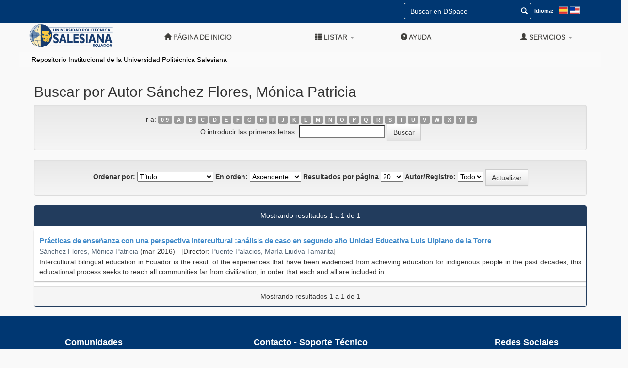

--- FILE ---
content_type: text/html;charset=UTF-8
request_url: https://dspace.ups.edu.ec/browse?type=author&value=S%C3%A1nchez+Flores%2C+M%C3%B3nica+Patricia
body_size: 24716
content:











<!DOCTYPE html>
<html>
    <head>
        <title>Repositorio Institucional de la Universidad Politécnica Salesiana: Buscando en DSpace</title>
        <meta http-equiv="Content-Type" content="text/html; charset=UTF-8" />
        <meta name="Generator" content="DSpace 6.3" />
        <meta name="viewport" content="width=device-width, initial-scale=1.0">
        <link rel="shortcut icon" href="/favicon.ico" type="image/x-icon"/>
        <link rel="stylesheet" href="/static/css/jquery-ui-1.10.3.custom/redmond/jquery-ui-1.10.3.custom.css" type="text/css" />
        <link rel="stylesheet" href="/static/css/bootstrap/bootstrap.min.css" type="text/css" />
        <link rel="stylesheet" href="/static/css/bootstrap/bootstrap-theme.min.css" type="text/css" />
        <link rel="stylesheet" href="/static/css/bootstrap/dspace-theme.css" type="text/css" />
        <link rel="stylesheet" href="/static/css/dspace.css" type="text/css" />
        <link rel="stylesheet" href="/static/css/ups/ups_style.css" type="text/css" />

        <link rel="search" type="application/opensearchdescription+xml" href="/open-search/description.xml" title="DSpace"/>
            
        <script type='text/javascript' src="/static/js/jquery/jquery-1.10.2.min.js"></script>
        <script type='text/javascript' src='/static/js/jquery/jquery-ui-1.10.3.custom.min.js'></script>
        <script type='text/javascript' src='/static/js/bootstrap/bootstrap.min.js'></script>
        <script type='text/javascript' src='/static/js/holder.js'></script>
        <script type="text/javascript" src="/utils.js"></script>
        <script type="text/javascript" src="/static/js/choice-support.js"> </script>
        


    
    
        <script>
            (function(i,s,o,g,r,a,m){i['GoogleAnalyticsObject']=r;i[r]=i[r]||function(){
            (i[r].q=i[r].q||[]).push(arguments)},i[r].l=1*new Date();a=s.createElement(o),
            m=s.getElementsByTagName(o)[0];a.async=1;a.src=g;m.parentNode.insertBefore(a,m)
            })(window,document,'script','//www.google-analytics.com/analytics.js','ga');

            ga('create', 'UA-22096058-2', 'auto');
            ga('send', 'pageview');
        </script>
    


        <!-- HTML5 shim and Respond.js IE8 support of HTML5 elements and media queries -->
        <!--[if lt IE 9]>
        <script src="/static/js/html5shiv.js"></script>
        <script src="/static/js/respond.min.js"></script>
        <![endif]-->
        </head>

        
        
    <body class="repositorio">
        <a class="sr-only" href="#content">Skip navigation</a>

    <!--agregado barra superior de opciones de idioma y busqueda-->
    <div class="row container contenedor-cabecera extra-options">
        <div class="container">
            <div class="navbar-form navbar-right">
                <form method="get" action="/simple-search" class="col-3 ">
                    <div class="form-group" style="display: flex;">
                        <input type="text" class="form-control" placeholder="Buscar en&nbsp;DSpace " name="query" id="tequery" size="25"/>
                        <button type="submit" id="btquery"><span class="glyphicon glyphicon-search"></span></button>
                    </div>
                </form>
                <div class="lang-selector">
                    <label class="label">Idioma:</label>
                    <a class="languaje-icon" onclick="javascript:document.repost.locale.value='es'; document.repost.submit();" href="https://dspace.ups.edu.ec/browse?locale=es">
                        <svg class="lexicon-icon lexicon-icon-es-es" focusable="false" role="presentation" viewBox="0 0 512 512">
                            <rect y="64" fill="#C0CFD8" width="512" height="384"></rect>
                            <rect x="16" y="80.3" fill="#E03232" width="480" height="112"></rect>
                            <rect x="16" y="320" fill="#E03232" width="480" height="112"></rect>
                            <rect x="16" y="192" fill="#FCD638" width="480" height="128"></rect>
                        </svg>
                    </a>
                    <a class="languaje-icon d-inline" onclick="javascript:document.repost.locale.value='en'; document.repost.submit();" href="https://dspace.ups.edu.ec/browse?locale=en">
                        <svg class="lexicon-icon lexicon-icon-en-us" focusable="false" role="presentation" viewBox="0 0 512 512">
                            <rect y="64" fill="#C0CFD8" width="512" height="384"></rect>
                            <rect x="16" y="80" fill="#E03232" width="480" height="32"></rect>
                            <rect x="16" y="112" fill="#FFFFFF" width="480" height="32"></rect>
                            <rect x="16" y="144" fill="#E03232" width="480" height="32"></rect>
                            <rect x="16" y="176" fill="#FFFFFF" width="480" height="32"></rect>
                            <rect x="16" y="208" fill="#E03232" width="480" height="32"></rect>
                            <rect x="16" y="240" fill="#FFFFFF" width="480" height="32"></rect>
                            <rect x="16" y="272" fill="#E03232" width="480" height="32"></rect>
                            <rect x="16" y="304" fill="#FFFFFF" width="480" height="32"></rect>
                            <rect x="16" y="336" fill="#E03232" width="480" height="32"></rect>
                            <rect x="16" y="368" fill="#FFFFFF" width="480" height="32"></rect>
                            <rect x="16" y="400" fill="#E03232" width="480" height="32"></rect>
                            <rect x="16" y="80" fill="#66A1CC" width="256" height="192"></rect>
                            <rect x="16" y="80" fill="#0035A0" width="256" height="192"></rect>
                        </svg>
                    </a>
                </div>
            </div>
        </div>
    </div>




    <header class="navbar navbar-inverse sticky-top" style="border: none; background:none; box-shadow: none; position: absolute; width: 100%;">

    <div class="container">
            
        

        
        

        

        

        
        
        
        
        
        
        
        
        
        
        
        
        
            
        <div class="navbar-header" >
            <button type="button" class="navbar-toggle" data-toggle="collapse" data-target=".navbar-collapse" style="background-color: black; top:0px; right: 0px; position: absolute;">
                <span class="icon-bar"></span>
                <span class="icon-bar"></span>
                <span class="icon-bar"></span>
            </button>
            <a class="home-link" href="https://www.ups.edu.ec/" target="_blank">
                <img class="col-sm-3 col-md-6 col-lg-4 cpull-left" style="width: 200px;" src="/image/ups.png" alt="DSpace logo" />
            </a>
        </div>

        <nav class="collapse navbar-collapse bs-navbar-collapse" style="background-color: #403f45; margin-right: -15px; margin-left: -15px;" role="navigation">
        <h3 class="nav navbar-nav elemento-navegacion hidden-sm" style="color: white; line-height: 40px;">Repositorio Institucional</h3>

        <div class="nav navbar-nav navbar-right">
        <ul class="nav navbar-nav navbar-right elemento-navegacion">
        <li class="">
        <a href="/">
        <span class="glyphicon glyphicon-home"></span>
        Página de inicio 
        </a>
        </li>
        <li class="separador-navegacion hidden-xs"></li>
        <li class="dropdown">
        <a href="#" class="dropdown-toggle elemento-navegacion" data-toggle="dropdown">
        <span class="glyphicon glyphicon-th-list"></span>
        Listar 
        <b class="caret"></b>
        </a>
        <ul class="dropdown-menu">
        <li>
        <a href="/community-list" class="elemento-navegacion">
        Comunidades y Colecciones
        </a>
        </li>
        <li class="divider"></li>
        <li class="dropdown-header elemento-navegacion">
        Buscar elementos por:
        </li>
        
            
        <li>
        <a href="/browse?type=dateissued">
        Fecha Publicación
        </a>
        </li>
            
        <li>
        <a href="/browse?type=author">
        Autor
        </a>
        </li>
            
        <li>
        <a href="/browse?type=title">
        Título
        </a>
        </li>
            
        <li>
        <a href="/browse?type=subject">
        Materia
        </a>
        </li>
            
        <li>
        <a href="/browse?type=advisor">
        Director
        </a>
        </li>
            
        <li>
        <a href="/browse?type=dominio">
        Dominio
        </a>
        </li>
            
        <li>
        <a href="/browse?type=sede">
        Sede
        </a>
        </li>
            
        <li>
        <a href="/browse?type=carrera">
        Carrera
        </a>
        </li>
            
        <li class="divider"></li>
        <li>
            <a href="/que-es" class="elemento-navegacion">
                ¿Qu&eacute; es el Repositorio Institucional?
            </a>
        </li>
        <li>
            <a href="/uso" class="elemento-navegacion">
                ¿C&oacute;mo utilizar este repositorio?
            </a>
        </li>
        
        </ul>
        </li>
        <li class="separador-navegacion hidden-xs"></li>
        <li class=" elemento-navegacion">
        <script type="text/javascript">
<!-- Javascript starts here
document.write('<a href="#" onClick="var popupwin = window.open(\'/help/index.html\',\'dspacepopup\',\'height=600,width=550,resizable,scrollbars\');popupwin.focus();return false;"><span class="glyphicon glyphicon-question-sign"></span>&nbsp;Ayuda <\/a>');
// -->
</script><noscript><a href="/help/index.html" target="dspacepopup"><span class="glyphicon glyphicon-question-sign"></span>&nbsp;Ayuda </a></noscript>
        </li>
        <li class="separador-navegacion hidden-xs"></li>
        <li class="dropdown">
            
        <a href="#" class="dropdown-toggle elemento-navegacion" data-toggle="dropdown">
        <span class="glyphicon glyphicon-user"></span>
        Servicios 
        <b class="caret"></b>
        </a>
            
        <ul class="dropdown-menu">
        <li>
        <a href="/mydspace">
        Mi DSpace 
        </a>
        </li>
        <li>
        <a href="/subscribe">
        Alertas 
        </a>
        </li>
        <li>
        <a href="/profile">
        Editar perfil 
        </a>
        </li>
            
        </ul>
        </li>
        <li class="separador-navegacion hidden-xs"></li>
        </ul>
        </div>
        </nav>

            
        <div style="background-color: #FAFAFA; margin-left: -15px; margin-right: -15px;">



  

<ol style="color: black; list-style-type: none; padding: 5px 5px 5px 25px;">

  <li style="display: inline;">
    
  	   <a style="color: black;" href="/">Repositorio Institucional de la Universidad Politécnica Salesiana</a></li>
  	  
   

</ol>
</div>
            
        </div>
            
        </header>
        <main id="content" role="main" style="padding-bottom: 0;">
        
            
            
        <div class="container">
            
        </div>
            
        
        <div class="container">
            


























	
	<h2>
		Buscar  por Autor Sánchez Flores, Mónica Patricia
	</h2>

	
	
	<div id="browse_navigation" class="well text-center">
	<form method="get" action="/browse">
			<input type="hidden" name="type" value="author"/>
			<input type="hidden" name="sort_by" value="1"/>
			<input type="hidden" name="order" value="ASC"/>
			<input type="hidden" name="rpp" value="20"/>
			<input type="hidden" name="etal" value="-1" />
<input type="hidden" name="value" value="Sánchez Flores, Mónica Patricia"/>
	
	
	
		<span>Ir a:</span>
	                        <a class="label label-default" href="/browse?type=author&amp;sort_by=1&amp;order=ASC&amp;rpp=20&amp;etal=-1&amp;value=S%C3%A1nchez+Flores%2C+M%C3%B3nica+Patricia&amp;starts_with=0">0-9</a>

	                        <a class="label label-default" href="/browse?type=author&amp;sort_by=1&amp;order=ASC&amp;rpp=20&amp;etal=-1&amp;value=S%C3%A1nchez+Flores%2C+M%C3%B3nica+Patricia&amp;starts_with=A">A</a>

	                        <a class="label label-default" href="/browse?type=author&amp;sort_by=1&amp;order=ASC&amp;rpp=20&amp;etal=-1&amp;value=S%C3%A1nchez+Flores%2C+M%C3%B3nica+Patricia&amp;starts_with=B">B</a>

	                        <a class="label label-default" href="/browse?type=author&amp;sort_by=1&amp;order=ASC&amp;rpp=20&amp;etal=-1&amp;value=S%C3%A1nchez+Flores%2C+M%C3%B3nica+Patricia&amp;starts_with=C">C</a>

	                        <a class="label label-default" href="/browse?type=author&amp;sort_by=1&amp;order=ASC&amp;rpp=20&amp;etal=-1&amp;value=S%C3%A1nchez+Flores%2C+M%C3%B3nica+Patricia&amp;starts_with=D">D</a>

	                        <a class="label label-default" href="/browse?type=author&amp;sort_by=1&amp;order=ASC&amp;rpp=20&amp;etal=-1&amp;value=S%C3%A1nchez+Flores%2C+M%C3%B3nica+Patricia&amp;starts_with=E">E</a>

	                        <a class="label label-default" href="/browse?type=author&amp;sort_by=1&amp;order=ASC&amp;rpp=20&amp;etal=-1&amp;value=S%C3%A1nchez+Flores%2C+M%C3%B3nica+Patricia&amp;starts_with=F">F</a>

	                        <a class="label label-default" href="/browse?type=author&amp;sort_by=1&amp;order=ASC&amp;rpp=20&amp;etal=-1&amp;value=S%C3%A1nchez+Flores%2C+M%C3%B3nica+Patricia&amp;starts_with=G">G</a>

	                        <a class="label label-default" href="/browse?type=author&amp;sort_by=1&amp;order=ASC&amp;rpp=20&amp;etal=-1&amp;value=S%C3%A1nchez+Flores%2C+M%C3%B3nica+Patricia&amp;starts_with=H">H</a>

	                        <a class="label label-default" href="/browse?type=author&amp;sort_by=1&amp;order=ASC&amp;rpp=20&amp;etal=-1&amp;value=S%C3%A1nchez+Flores%2C+M%C3%B3nica+Patricia&amp;starts_with=I">I</a>

	                        <a class="label label-default" href="/browse?type=author&amp;sort_by=1&amp;order=ASC&amp;rpp=20&amp;etal=-1&amp;value=S%C3%A1nchez+Flores%2C+M%C3%B3nica+Patricia&amp;starts_with=J">J</a>

	                        <a class="label label-default" href="/browse?type=author&amp;sort_by=1&amp;order=ASC&amp;rpp=20&amp;etal=-1&amp;value=S%C3%A1nchez+Flores%2C+M%C3%B3nica+Patricia&amp;starts_with=K">K</a>

	                        <a class="label label-default" href="/browse?type=author&amp;sort_by=1&amp;order=ASC&amp;rpp=20&amp;etal=-1&amp;value=S%C3%A1nchez+Flores%2C+M%C3%B3nica+Patricia&amp;starts_with=L">L</a>

	                        <a class="label label-default" href="/browse?type=author&amp;sort_by=1&amp;order=ASC&amp;rpp=20&amp;etal=-1&amp;value=S%C3%A1nchez+Flores%2C+M%C3%B3nica+Patricia&amp;starts_with=M">M</a>

	                        <a class="label label-default" href="/browse?type=author&amp;sort_by=1&amp;order=ASC&amp;rpp=20&amp;etal=-1&amp;value=S%C3%A1nchez+Flores%2C+M%C3%B3nica+Patricia&amp;starts_with=N">N</a>

	                        <a class="label label-default" href="/browse?type=author&amp;sort_by=1&amp;order=ASC&amp;rpp=20&amp;etal=-1&amp;value=S%C3%A1nchez+Flores%2C+M%C3%B3nica+Patricia&amp;starts_with=O">O</a>

	                        <a class="label label-default" href="/browse?type=author&amp;sort_by=1&amp;order=ASC&amp;rpp=20&amp;etal=-1&amp;value=S%C3%A1nchez+Flores%2C+M%C3%B3nica+Patricia&amp;starts_with=P">P</a>

	                        <a class="label label-default" href="/browse?type=author&amp;sort_by=1&amp;order=ASC&amp;rpp=20&amp;etal=-1&amp;value=S%C3%A1nchez+Flores%2C+M%C3%B3nica+Patricia&amp;starts_with=Q">Q</a>

	                        <a class="label label-default" href="/browse?type=author&amp;sort_by=1&amp;order=ASC&amp;rpp=20&amp;etal=-1&amp;value=S%C3%A1nchez+Flores%2C+M%C3%B3nica+Patricia&amp;starts_with=R">R</a>

	                        <a class="label label-default" href="/browse?type=author&amp;sort_by=1&amp;order=ASC&amp;rpp=20&amp;etal=-1&amp;value=S%C3%A1nchez+Flores%2C+M%C3%B3nica+Patricia&amp;starts_with=S">S</a>

	                        <a class="label label-default" href="/browse?type=author&amp;sort_by=1&amp;order=ASC&amp;rpp=20&amp;etal=-1&amp;value=S%C3%A1nchez+Flores%2C+M%C3%B3nica+Patricia&amp;starts_with=T">T</a>

	                        <a class="label label-default" href="/browse?type=author&amp;sort_by=1&amp;order=ASC&amp;rpp=20&amp;etal=-1&amp;value=S%C3%A1nchez+Flores%2C+M%C3%B3nica+Patricia&amp;starts_with=U">U</a>

	                        <a class="label label-default" href="/browse?type=author&amp;sort_by=1&amp;order=ASC&amp;rpp=20&amp;etal=-1&amp;value=S%C3%A1nchez+Flores%2C+M%C3%B3nica+Patricia&amp;starts_with=V">V</a>

	                        <a class="label label-default" href="/browse?type=author&amp;sort_by=1&amp;order=ASC&amp;rpp=20&amp;etal=-1&amp;value=S%C3%A1nchez+Flores%2C+M%C3%B3nica+Patricia&amp;starts_with=W">W</a>

	                        <a class="label label-default" href="/browse?type=author&amp;sort_by=1&amp;order=ASC&amp;rpp=20&amp;etal=-1&amp;value=S%C3%A1nchez+Flores%2C+M%C3%B3nica+Patricia&amp;starts_with=X">X</a>

	                        <a class="label label-default" href="/browse?type=author&amp;sort_by=1&amp;order=ASC&amp;rpp=20&amp;etal=-1&amp;value=S%C3%A1nchez+Flores%2C+M%C3%B3nica+Patricia&amp;starts_with=Y">Y</a>

	                        <a class="label label-default" href="/browse?type=author&amp;sort_by=1&amp;order=ASC&amp;rpp=20&amp;etal=-1&amp;value=S%C3%A1nchez+Flores%2C+M%C3%B3nica+Patricia&amp;starts_with=Z">Z</a>
<br/>
	    					<span>O introducir las primeras letras:</span>
	    					<input type="text" name="starts_with"/>&nbsp;<input type="submit" class="btn btn-default" value="Buscar" />

	</form>
	</div>
	

	
	<div id="browse_controls" class="well text-center">
	<form method="get" action="/browse">
		<input type="hidden" name="type" value="author"/>
<input type="hidden" name="value" value="Sánchez Flores, Mónica Patricia"/>





		<label for="sort_by">Ordenar por:</label>
		<select name="sort_by">
 <option value="1" selected="selected">Título</option> <option value="2" >Fecha de publicación</option> <option value="3" >Fecha de envío</option>
		</select>

		<label for="order">En orden:</label>
		<select name="order">
			<option value="ASC" selected="selected">Ascendente</option>
			<option value="DESC" >Descendente</option>
		</select>

		<label for="rpp">Resultados por página</label>
		<select name="rpp">
	
			<option value="5" >5</option>
	
			<option value="10" >10</option>
	
			<option value="15" >15</option>
	
			<option value="20" selected="selected">20</option>
	
			<option value="25" >25</option>
	
			<option value="30" >30</option>
	
			<option value="35" >35</option>
	
			<option value="40" >40</option>
	
			<option value="45" >45</option>
	
			<option value="50" >50</option>
	
			<option value="55" >55</option>
	
			<option value="60" >60</option>
	
			<option value="65" >65</option>
	
			<option value="70" >70</option>
	
			<option value="75" >75</option>
	
			<option value="80" >80</option>
	
			<option value="85" >85</option>
	
			<option value="90" >90</option>
	
			<option value="95" >95</option>
	
			<option value="100" >100</option>

		</select>

		<label for="etal">Autor/Registro:</label>
		<select name="etal">

			<option value="0" selected="selected">Todo</option>
<option value="1" >1</option>	
			<option value="5" >5</option>
	
			<option value="10" >10</option>
	
			<option value="15" >15</option>
	
			<option value="20" >20</option>
	
			<option value="25" >25</option>
	
			<option value="30" >30</option>
	
			<option value="35" >35</option>
	
			<option value="40" >40</option>
	
			<option value="45" >45</option>
	
			<option value="50" >50</option>

		</select>

		<input type="submit" class="btn btn-default" name="submit_browse" value="Actualizar"/>



	</form>
	</div>
<div class="panel panel-primary">
	
	<div class="panel-heading text-center">
		Mostrando resultados 1 a 1 de 1

	



	</div>
	
    
    
	  <div class='referencia'>    <a href="/handle/123456789/12123" style='font-size: 15px; font-weight: bold; font-family: sans-serif;'>Prácticas de enseñanza con una perspectiva intercultural :análisis de caso en segundo año Unidad Educativa Luis Ulpiano de la Torre</a>    <div style='margin-top: 2px; margin-bottom: 2px;'>        <span><a href="/browse?type=author&value=S%C3%A1nchez+Flores%2C+M%C3%B3nica+Patricia" style='color:#556677;'>Sánchez&#x20;Flores,&#x20;Mónica&#x20;Patricia</a></span>        <span>(mar-2016) - [Director: <a href="/browse?type=advisor&value=Puente+Palacios%2C+Mar%C3%ADa+Liudva+Tamarita" style='color:#556677;'>Puente&#x20;Palacios,&#x20;María&#x20;Liudva&#x20;Tamarita</a>]</span>    </div>    <div>Intercultural bilingual education in Ecuador is the result of the experiences that have 
been evidenced from achieving education for indigenous people in the past decades; 
this educational process seeks to reach all communities far from civilization, in order 
that each and all are included in...</div></div>

    
	
	<div class="panel-footer text-center">
		Mostrando resultados 1 a 1 de 1

	



	</div>
</div>
	
	

    
    
    
		
    
	    <div style="clear: both;"></div>
    
            <div class="container row">
    


	



		        </div>
		    </div>
		</main>
		
		<footer>
		        <div id="designedby" class="container text-muted">
		            <div class="row">
		                <div class="col-md-3 comunidades">
							<h4>Comunidades</h4>
							<a  href="/handle/123456789/16559">
							<span> Investigación </span>
							</a>
							<a href="/handle/123456789/16560">
							<span> Tesis </span>
							</a>
							<a href="/handle/123456789/16561">
							<span> Recursos de Aprendizaje </span>
							</a>
							<a href="/handle/123456789/5388">
							<span> Publicaciones UPS </span>
							</a>
							<a href="/handle/123456789/16562">
							<span> Editorial ABYA-YALA </span>
							</a>
		                </div>
		                <div class="cuadro-contacto col-md-6">
		                    <h4>Contacto - Soporte T&eacute;cnico</h4>
		                    <div>Correo: <a href="mailto:repositorio@ups.edu.ec" style="color: white;">repositorio@ups.edu.ec</a></div>
		                </div>
		                <div class="cuadro-contacto col-md-3">
		                    <div style="display: table; width: 100%;">
								<h4>Redes Sociales</h4>
								<a class="red-social red-social-fb" href="https://www.facebook.com/pages/Universidad-Politecnica-Salesiana-Ecuador-Pagina-Oficial/1623352371218992?fref=ts" target="_blank"></a>
								<a class="red-social red-social-tw" href="https://twitter.com/upsalesiana" target="_blank"></a>
								<a class="red-social red-social-yt" href="https://www.youtube.com/channel/UCVtRZLpPa8CFkqXq7aTYiFA" target="_blank"></a>
								<a class="red-social red-social-ig" href="https://www.instagram.com/upsalesianaec" target="_blank"></a>
								<a class="red-social red-social-li" href="https://www.linkedin.com/company/universidad-politecnica-salesiana" target="_blank"></a>
								<a class="red-social red-social-tk" href="https://www.tiktok.com/@upsalesianaec" target="_blank"></a>
							</div>
                		</div>
		            </div>
		            <div id="footer_feedback" class="pull-right" style="padding-top: 0;">
		            <p class="text-muted">
		                <a href="/htmlmap"></a>
		            </p>
		        </div>
		    </div>

			<!--Seccion Creative-->
			<div class="row creative_common">
				<div class="col-md-12 creative-commons">
					<a rel="license" href="http://creativecommons.org/licenses/by-nc-nd/4.0/" target="_blank">
						<img alt="Creative Commons License" src="https://i.creativecommons.org/l/by-nc-nd/4.0/88x31.png">
					</a>
					This work is licensed under a
					<a rel="license" href="http://creativecommons.org/licenses/by-nc-nd/4.0/" target="_blank">
						Creative Commons Attribution-NonCommercial-NoDerivatives 4.0 International License
					</a>.
				</div>
			</div>

		</footer>
        <script src="//rum-static.pingdom.net/pa-5e42ae50229e930008000446.js" async></script>
    </body>
</html>



--- FILE ---
content_type: text/plain
request_url: https://www.google-analytics.com/j/collect?v=1&_v=j102&a=711436843&t=pageview&_s=1&dl=https%3A%2F%2Fdspace.ups.edu.ec%2Fbrowse%3Ftype%3Dauthor%26value%3DS%25C3%25A1nchez%2BFlores%252C%2BM%25C3%25B3nica%2BPatricia&ul=en-us%40posix&dt=Repositorio%20Institucional%20de%20la%20Universidad%20Polit%C3%A9cnica%20Salesiana%3A%20Buscando%20en%20DSpace&sr=1280x720&vp=1280x720&_u=IEBAAEABAAAAACAAI~&jid=1795627393&gjid=1703650633&cid=908342317.1769086356&tid=UA-22096058-2&_gid=161840621.1769086356&_r=1&_slc=1&z=1627307444
body_size: -451
content:
2,cG-12M9D7TQ9Z